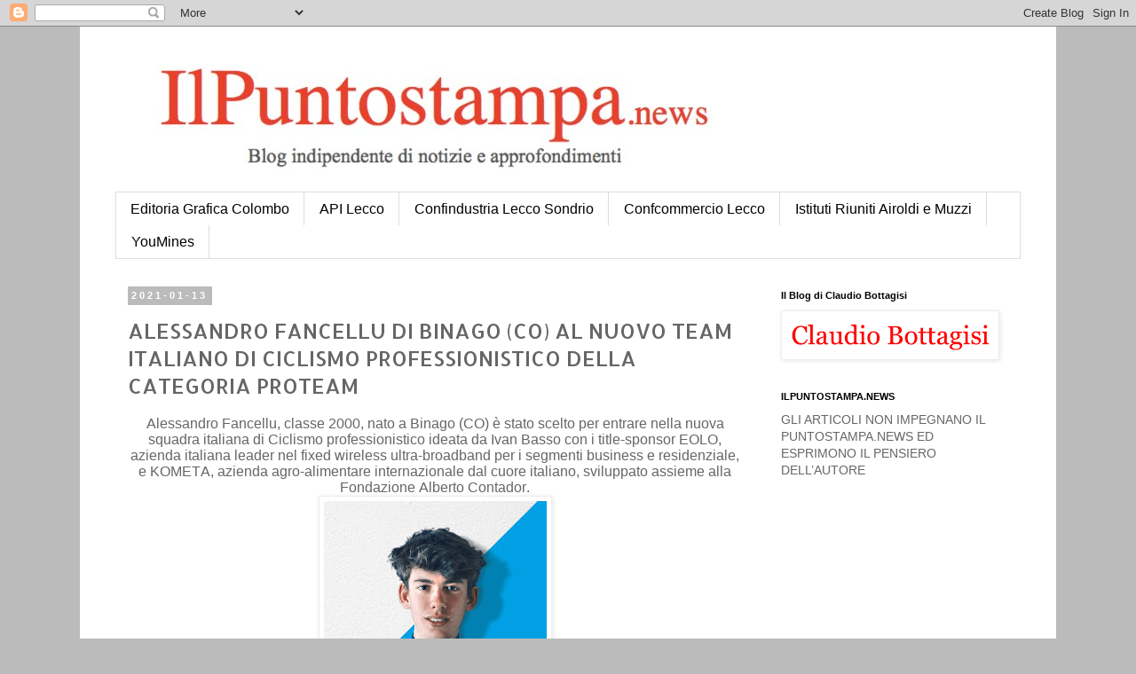

--- FILE ---
content_type: text/html; charset=UTF-8
request_url: https://www.ilpuntostampa.news/2021/01/alessandro-fancellu-di-binago-co-al.html
body_size: 11065
content:
<!DOCTYPE html>
<html class='v2' dir='ltr' lang='it'>
<head>
<link href='https://www.blogger.com/static/v1/widgets/335934321-css_bundle_v2.css' rel='stylesheet' type='text/css'/>
<meta content='width=1100' name='viewport'/>
<meta content='text/html; charset=UTF-8' http-equiv='Content-Type'/>
<meta content='blogger' name='generator'/>
<link href='https://www.ilpuntostampa.news/favicon.ico' rel='icon' type='image/x-icon'/>
<link href='https://www.ilpuntostampa.news/2021/01/alessandro-fancellu-di-binago-co-al.html' rel='canonical'/>
<link rel="alternate" type="application/atom+xml" title="ilpuntostampa.news - Atom" href="https://www.ilpuntostampa.news/feeds/posts/default" />
<link rel="alternate" type="application/rss+xml" title="ilpuntostampa.news - RSS" href="https://www.ilpuntostampa.news/feeds/posts/default?alt=rss" />
<link rel="service.post" type="application/atom+xml" title="ilpuntostampa.news - Atom" href="https://www.blogger.com/feeds/1066723080869837275/posts/default" />

<link rel="alternate" type="application/atom+xml" title="ilpuntostampa.news - Atom" href="https://www.ilpuntostampa.news/feeds/4444045963701762372/comments/default" />
<!--Can't find substitution for tag [blog.ieCssRetrofitLinks]-->
<link href='https://blogger.googleusercontent.com/img/b/R29vZ2xl/AVvXsEjM9ePiOa0BGpH7556KwX5G_SzM_Bqf40KjMHIFBvNySw5ccrzSncqYBa4aYEZfKt_dl4cBlJdO5nIUCFubAgtAF5W8XFxKqeJWrmGSx6Wwpsto31r2_QwcJqhyHGU5JYG_HxDuZuZ8A70/s320/EOLO+KOMETA+Cycling+Team_Alessandro+Fancellu.jpg' rel='image_src'/>
<meta content='https://www.ilpuntostampa.news/2021/01/alessandro-fancellu-di-binago-co-al.html' property='og:url'/>
<meta content='ALESSANDRO FANCELLU DI BINAGO (CO) AL NUOVO TEAM ITALIANO DI CICLISMO PROFESSIONISTICO DELLA CATEGORIA PROTEAM' property='og:title'/>
<meta content='' property='og:description'/>
<meta content='https://blogger.googleusercontent.com/img/b/R29vZ2xl/AVvXsEjM9ePiOa0BGpH7556KwX5G_SzM_Bqf40KjMHIFBvNySw5ccrzSncqYBa4aYEZfKt_dl4cBlJdO5nIUCFubAgtAF5W8XFxKqeJWrmGSx6Wwpsto31r2_QwcJqhyHGU5JYG_HxDuZuZ8A70/w1200-h630-p-k-no-nu/EOLO+KOMETA+Cycling+Team_Alessandro+Fancellu.jpg' property='og:image'/>
<title>ilpuntostampa.news: ALESSANDRO FANCELLU DI BINAGO (CO) AL NUOVO TEAM ITALIANO DI CICLISMO PROFESSIONISTICO DELLA CATEGORIA PROTEAM</title>
<style type='text/css'>@font-face{font-family:'Allerta';font-style:normal;font-weight:400;font-display:swap;src:url(//fonts.gstatic.com/s/allerta/v19/TwMO-IAHRlkbx940YnYXSCiN9uc.woff2)format('woff2');unicode-range:U+0000-00FF,U+0131,U+0152-0153,U+02BB-02BC,U+02C6,U+02DA,U+02DC,U+0304,U+0308,U+0329,U+2000-206F,U+20AC,U+2122,U+2191,U+2193,U+2212,U+2215,U+FEFF,U+FFFD;}</style>
<style id='page-skin-1' type='text/css'><!--
/*
-----------------------------------------------
Blogger Template Style
Name:     Simple
Designer: Blogger
URL:      www.blogger.com
----------------------------------------------- */
/* Content
----------------------------------------------- */
body {
font: normal normal 14px 'Trebuchet MS', Trebuchet, Verdana, sans-serif;
color: #666666;
background: #bbbbbb none no-repeat scroll center center;
padding: 0 0 0 0;
}
html body .region-inner {
min-width: 0;
max-width: 100%;
width: auto;
}
h2 {
font-size: 22px;
}
a:link {
text-decoration:none;
color: #2288bb;
}
a:visited {
text-decoration:none;
color: #888888;
}
a:hover {
text-decoration:underline;
color: #33aaff;
}
.body-fauxcolumn-outer .fauxcolumn-inner {
background: transparent none repeat scroll top left;
_background-image: none;
}
.body-fauxcolumn-outer .cap-top {
position: absolute;
z-index: 1;
height: 400px;
width: 100%;
}
.body-fauxcolumn-outer .cap-top .cap-left {
width: 100%;
background: transparent none repeat-x scroll top left;
_background-image: none;
}
.content-outer {
-moz-box-shadow: 0 0 0 rgba(0, 0, 0, .15);
-webkit-box-shadow: 0 0 0 rgba(0, 0, 0, .15);
-goog-ms-box-shadow: 0 0 0 #333333;
box-shadow: 0 0 0 rgba(0, 0, 0, .15);
margin-bottom: 1px;
}
.content-inner {
padding: 10px 40px;
}
.content-inner {
background-color: #ffffff;
}
/* Header
----------------------------------------------- */
.header-outer {
background: rgba(0, 0, 0, 0) none repeat-x scroll 0 -400px;
_background-image: none;
}
.Header h1 {
font: normal normal 40px 'Trebuchet MS',Trebuchet,Verdana,sans-serif;
color: #000000;
text-shadow: 0 0 0 rgba(0, 0, 0, .2);
}
.Header h1 a {
color: #000000;
}
.Header .description {
font-size: 18px;
color: #000000;
}
.header-inner .Header .titlewrapper {
padding: 22px 0;
}
.header-inner .Header .descriptionwrapper {
padding: 0 0;
}
/* Tabs
----------------------------------------------- */
.tabs-inner .section:first-child {
border-top: 0 solid #dddddd;
}
.tabs-inner .section:first-child ul {
margin-top: -1px;
border-top: 1px solid #dddddd;
border-left: 1px solid #dddddd;
border-right: 1px solid #dddddd;
}
.tabs-inner .widget ul {
background: rgba(0, 0, 0, 0) none repeat-x scroll 0 -800px;
_background-image: none;
border-bottom: 1px solid #dddddd;
margin-top: 0;
margin-left: -30px;
margin-right: -30px;
}
.tabs-inner .widget li a {
display: inline-block;
padding: .6em 1em;
font: normal normal 16px 'Trebuchet MS', Trebuchet, Verdana, sans-serif;
color: #000000;
border-left: 1px solid #ffffff;
border-right: 1px solid #dddddd;
}
.tabs-inner .widget li:first-child a {
border-left: none;
}
.tabs-inner .widget li.selected a, .tabs-inner .widget li a:hover {
color: #000000;
background-color: #eeeeee;
text-decoration: none;
}
/* Columns
----------------------------------------------- */
.main-outer {
border-top: 0 solid rgba(0, 0, 0, 0);
}
.fauxcolumn-left-outer .fauxcolumn-inner {
border-right: 1px solid rgba(0, 0, 0, 0);
}
.fauxcolumn-right-outer .fauxcolumn-inner {
border-left: 1px solid rgba(0, 0, 0, 0);
}
/* Headings
----------------------------------------------- */
div.widget > h2,
div.widget h2.title {
margin: 0 0 1em 0;
font: normal bold 11px 'Trebuchet MS',Trebuchet,Verdana,sans-serif;
color: #000000;
}
/* Widgets
----------------------------------------------- */
.widget .zippy {
color: #999999;
text-shadow: 2px 2px 1px rgba(0, 0, 0, .1);
}
.widget .popular-posts ul {
list-style: none;
}
/* Posts
----------------------------------------------- */
h2.date-header {
font: normal bold 11px Arial, Tahoma, Helvetica, FreeSans, sans-serif;
}
.date-header span {
background-color: #bbbbbb;
color: #ffffff;
padding: 0.4em;
letter-spacing: 3px;
margin: inherit;
}
.main-inner {
padding-top: 35px;
padding-bottom: 65px;
}
.main-inner .column-center-inner {
padding: 0 0;
}
.main-inner .column-center-inner .section {
margin: 0 1em;
}
.post {
margin: 0 0 45px 0;
}
h3.post-title, .comments h4 {
font: normal normal 24px Allerta;
margin: .75em 0 0;
}
.post-body {
font-size: 110%;
line-height: 1.4;
position: relative;
}
.post-body img, .post-body .tr-caption-container, .Profile img, .Image img,
.BlogList .item-thumbnail img {
padding: 2px;
background: #ffffff;
border: 1px solid #eeeeee;
-moz-box-shadow: 1px 1px 5px rgba(0, 0, 0, .1);
-webkit-box-shadow: 1px 1px 5px rgba(0, 0, 0, .1);
box-shadow: 1px 1px 5px rgba(0, 0, 0, .1);
}
.post-body img, .post-body .tr-caption-container {
padding: 5px;
}
.post-body .tr-caption-container {
color: #666666;
}
.post-body .tr-caption-container img {
padding: 0;
background: transparent;
border: none;
-moz-box-shadow: 0 0 0 rgba(0, 0, 0, .1);
-webkit-box-shadow: 0 0 0 rgba(0, 0, 0, .1);
box-shadow: 0 0 0 rgba(0, 0, 0, .1);
}
.post-header {
margin: 0 0 1.5em;
line-height: 1.6;
font-size: 90%;
}
.post-footer {
margin: 20px -2px 0;
padding: 5px 10px;
color: #666666;
background-color: #eeeeee;
border-bottom: 1px solid #eeeeee;
line-height: 1.6;
font-size: 90%;
}
#comments .comment-author {
padding-top: 1.5em;
border-top: 1px solid rgba(0, 0, 0, 0);
background-position: 0 1.5em;
}
#comments .comment-author:first-child {
padding-top: 0;
border-top: none;
}
.avatar-image-container {
margin: .2em 0 0;
}
#comments .avatar-image-container img {
border: 1px solid #eeeeee;
}
/* Comments
----------------------------------------------- */
.comments .comments-content .icon.blog-author {
background-repeat: no-repeat;
background-image: url([data-uri]);
}
.comments .comments-content .loadmore a {
border-top: 1px solid #999999;
border-bottom: 1px solid #999999;
}
.comments .comment-thread.inline-thread {
background-color: #eeeeee;
}
.comments .continue {
border-top: 2px solid #999999;
}
/* Accents
---------------------------------------------- */
.section-columns td.columns-cell {
border-left: 1px solid rgba(0, 0, 0, 0);
}
.blog-pager {
background: transparent url(https://resources.blogblog.com/blogblog/data/1kt/simple/paging_dot.png) repeat-x scroll top center;
}
.blog-pager-older-link, .home-link,
.blog-pager-newer-link {
background-color: #ffffff;
padding: 5px;
}
.footer-outer {
border-top: 1px dashed #bbbbbb;
}
/* Mobile
----------------------------------------------- */
body.mobile  {
background-size: auto;
}
.mobile .body-fauxcolumn-outer {
background: transparent none repeat scroll top left;
}
.mobile .body-fauxcolumn-outer .cap-top {
background-size: 100% auto;
}
.mobile .content-outer {
-webkit-box-shadow: 0 0 3px rgba(0, 0, 0, .15);
box-shadow: 0 0 3px rgba(0, 0, 0, .15);
}
.mobile .tabs-inner .widget ul {
margin-left: 0;
margin-right: 0;
}
.mobile .post {
margin: 0;
}
.mobile .main-inner .column-center-inner .section {
margin: 0;
}
.mobile .date-header span {
padding: 0.1em 10px;
margin: 0 -10px;
}
.mobile h3.post-title {
margin: 0;
}
.mobile .blog-pager {
background: transparent none no-repeat scroll top center;
}
.mobile .footer-outer {
border-top: none;
}
.mobile .main-inner, .mobile .footer-inner {
background-color: #ffffff;
}
.mobile-index-contents {
color: #666666;
}
.mobile-link-button {
background-color: #2288bb;
}
.mobile-link-button a:link, .mobile-link-button a:visited {
color: #ffffff;
}
.mobile .tabs-inner .section:first-child {
border-top: none;
}
.mobile .tabs-inner .PageList .widget-content {
background-color: #eeeeee;
color: #000000;
border-top: 1px solid #dddddd;
border-bottom: 1px solid #dddddd;
}
.mobile .tabs-inner .PageList .widget-content .pagelist-arrow {
border-left: 1px solid #dddddd;
}

--></style>
<style id='template-skin-1' type='text/css'><!--
body {
min-width: 1100px;
}
.content-outer, .content-fauxcolumn-outer, .region-inner {
min-width: 1100px;
max-width: 1100px;
_width: 1100px;
}
.main-inner .columns {
padding-left: 0px;
padding-right: 300px;
}
.main-inner .fauxcolumn-center-outer {
left: 0px;
right: 300px;
/* IE6 does not respect left and right together */
_width: expression(this.parentNode.offsetWidth -
parseInt("0px") -
parseInt("300px") + 'px');
}
.main-inner .fauxcolumn-left-outer {
width: 0px;
}
.main-inner .fauxcolumn-right-outer {
width: 300px;
}
.main-inner .column-left-outer {
width: 0px;
right: 100%;
margin-left: -0px;
}
.main-inner .column-right-outer {
width: 300px;
margin-right: -300px;
}
#layout {
min-width: 0;
}
#layout .content-outer {
min-width: 0;
width: 800px;
}
#layout .region-inner {
min-width: 0;
width: auto;
}
body#layout div.add_widget {
padding: 8px;
}
body#layout div.add_widget a {
margin-left: 32px;
}
--></style>
<link href='https://www.blogger.com/dyn-css/authorization.css?targetBlogID=1066723080869837275&amp;zx=7c0b45b1-b91b-4ec5-8cfe-0159a5278860' media='none' onload='if(media!=&#39;all&#39;)media=&#39;all&#39;' rel='stylesheet'/><noscript><link href='https://www.blogger.com/dyn-css/authorization.css?targetBlogID=1066723080869837275&amp;zx=7c0b45b1-b91b-4ec5-8cfe-0159a5278860' rel='stylesheet'/></noscript>
<meta name='google-adsense-platform-account' content='ca-host-pub-1556223355139109'/>
<meta name='google-adsense-platform-domain' content='blogspot.com'/>

</head>
<body class='loading variant-simplysimple'>
<div class='navbar section' id='navbar' name='Navbar'><div class='widget Navbar' data-version='1' id='Navbar1'><script type="text/javascript">
    function setAttributeOnload(object, attribute, val) {
      if(window.addEventListener) {
        window.addEventListener('load',
          function(){ object[attribute] = val; }, false);
      } else {
        window.attachEvent('onload', function(){ object[attribute] = val; });
      }
    }
  </script>
<div id="navbar-iframe-container"></div>
<script type="text/javascript" src="https://apis.google.com/js/platform.js"></script>
<script type="text/javascript">
      gapi.load("gapi.iframes:gapi.iframes.style.bubble", function() {
        if (gapi.iframes && gapi.iframes.getContext) {
          gapi.iframes.getContext().openChild({
              url: 'https://www.blogger.com/navbar/1066723080869837275?po\x3d4444045963701762372\x26origin\x3dhttps://www.ilpuntostampa.news',
              where: document.getElementById("navbar-iframe-container"),
              id: "navbar-iframe"
          });
        }
      });
    </script><script type="text/javascript">
(function() {
var script = document.createElement('script');
script.type = 'text/javascript';
script.src = '//pagead2.googlesyndication.com/pagead/js/google_top_exp.js';
var head = document.getElementsByTagName('head')[0];
if (head) {
head.appendChild(script);
}})();
</script>
</div></div>
<div class='body-fauxcolumns'>
<div class='fauxcolumn-outer body-fauxcolumn-outer'>
<div class='cap-top'>
<div class='cap-left'></div>
<div class='cap-right'></div>
</div>
<div class='fauxborder-left'>
<div class='fauxborder-right'></div>
<div class='fauxcolumn-inner'>
</div>
</div>
<div class='cap-bottom'>
<div class='cap-left'></div>
<div class='cap-right'></div>
</div>
</div>
</div>
<div class='content'>
<div class='content-fauxcolumns'>
<div class='fauxcolumn-outer content-fauxcolumn-outer'>
<div class='cap-top'>
<div class='cap-left'></div>
<div class='cap-right'></div>
</div>
<div class='fauxborder-left'>
<div class='fauxborder-right'></div>
<div class='fauxcolumn-inner'>
</div>
</div>
<div class='cap-bottom'>
<div class='cap-left'></div>
<div class='cap-right'></div>
</div>
</div>
</div>
<div class='content-outer'>
<div class='content-cap-top cap-top'>
<div class='cap-left'></div>
<div class='cap-right'></div>
</div>
<div class='fauxborder-left content-fauxborder-left'>
<div class='fauxborder-right content-fauxborder-right'></div>
<div class='content-inner'>
<header>
<div class='header-outer'>
<div class='header-cap-top cap-top'>
<div class='cap-left'></div>
<div class='cap-right'></div>
</div>
<div class='fauxborder-left header-fauxborder-left'>
<div class='fauxborder-right header-fauxborder-right'></div>
<div class='region-inner header-inner'>
<div class='header section' id='header' name='Intestazione'><div class='widget Header' data-version='1' id='Header1'>
<div id='header-inner'>
<a href='https://www.ilpuntostampa.news/' style='display: block'>
<img alt='ilpuntostampa.news' height='177px; ' id='Header1_headerimg' src='https://blogger.googleusercontent.com/img/b/R29vZ2xl/AVvXsEjbQbEfVRIBEQ7g6aX8IlYmkw3Lod3nJ5PgSdkFzUTd6KWq_KqlYQWLh2DoV7a7ZcCGMCB5IV3jSzy3OyxMi1YhMcOqFM2XYK5bTf72oGjYT6q7QH_719vyKbfREA55SAOCUvvRKWZjXs6K/s1600/Senza+titolotestata+.jpg' style='display: block' width='715px; '/>
</a>
</div>
</div></div>
</div>
</div>
<div class='header-cap-bottom cap-bottom'>
<div class='cap-left'></div>
<div class='cap-right'></div>
</div>
</div>
</header>
<div class='tabs-outer'>
<div class='tabs-cap-top cap-top'>
<div class='cap-left'></div>
<div class='cap-right'></div>
</div>
<div class='fauxborder-left tabs-fauxborder-left'>
<div class='fauxborder-right tabs-fauxborder-right'></div>
<div class='region-inner tabs-inner'>
<div class='tabs section' id='crosscol' name='Multi-colonne'><div class='widget PageList' data-version='1' id='PageList1'>
<h2>Confartigianato Lecco</h2>
<div class='widget-content'>
<ul>
<li>
<a href='http://www.edgcolombo.it '>Editoria Grafica Colombo</a>
</li>
<li>
<a href='http://www.api.lecco.it'>API Lecco</a>
</li>
<li>
<a href='http://www.confindustrialeccoesondrio.it'>Confindustria Lecco Sondrio </a>
</li>
<li>
<a href='https://www.confcommerciolecco.it'>Confcommercio Lecco </a>
</li>
<li>
<a href='https://www.airoldiemuzzi.it'>Istituti Riuniti Airoldi e Muzzi </a>
</li>
<li>
<a href='http://www.youmines.com'>YouMines</a>
</li>
</ul>
<div class='clear'></div>
</div>
</div></div>
<div class='tabs no-items section' id='crosscol-overflow' name='Cross-Column 2'></div>
</div>
</div>
<div class='tabs-cap-bottom cap-bottom'>
<div class='cap-left'></div>
<div class='cap-right'></div>
</div>
</div>
<div class='main-outer'>
<div class='main-cap-top cap-top'>
<div class='cap-left'></div>
<div class='cap-right'></div>
</div>
<div class='fauxborder-left main-fauxborder-left'>
<div class='fauxborder-right main-fauxborder-right'></div>
<div class='region-inner main-inner'>
<div class='columns fauxcolumns'>
<div class='fauxcolumn-outer fauxcolumn-center-outer'>
<div class='cap-top'>
<div class='cap-left'></div>
<div class='cap-right'></div>
</div>
<div class='fauxborder-left'>
<div class='fauxborder-right'></div>
<div class='fauxcolumn-inner'>
</div>
</div>
<div class='cap-bottom'>
<div class='cap-left'></div>
<div class='cap-right'></div>
</div>
</div>
<div class='fauxcolumn-outer fauxcolumn-left-outer'>
<div class='cap-top'>
<div class='cap-left'></div>
<div class='cap-right'></div>
</div>
<div class='fauxborder-left'>
<div class='fauxborder-right'></div>
<div class='fauxcolumn-inner'>
</div>
</div>
<div class='cap-bottom'>
<div class='cap-left'></div>
<div class='cap-right'></div>
</div>
</div>
<div class='fauxcolumn-outer fauxcolumn-right-outer'>
<div class='cap-top'>
<div class='cap-left'></div>
<div class='cap-right'></div>
</div>
<div class='fauxborder-left'>
<div class='fauxborder-right'></div>
<div class='fauxcolumn-inner'>
</div>
</div>
<div class='cap-bottom'>
<div class='cap-left'></div>
<div class='cap-right'></div>
</div>
</div>
<!-- corrects IE6 width calculation -->
<div class='columns-inner'>
<div class='column-center-outer'>
<div class='column-center-inner'>
<div class='main section' id='main' name='Principale'><div class='widget Blog' data-version='1' id='Blog1'>
<div class='blog-posts hfeed'>

          <div class="date-outer">
        
<h2 class='date-header'><span>2021-01-13</span></h2>

          <div class="date-posts">
        
<div class='post-outer'>
<div class='post hentry uncustomized-post-template' itemprop='blogPost' itemscope='itemscope' itemtype='http://schema.org/BlogPosting'>
<meta content='https://blogger.googleusercontent.com/img/b/R29vZ2xl/AVvXsEjM9ePiOa0BGpH7556KwX5G_SzM_Bqf40KjMHIFBvNySw5ccrzSncqYBa4aYEZfKt_dl4cBlJdO5nIUCFubAgtAF5W8XFxKqeJWrmGSx6Wwpsto31r2_QwcJqhyHGU5JYG_HxDuZuZ8A70/s320/EOLO+KOMETA+Cycling+Team_Alessandro+Fancellu.jpg' itemprop='image_url'/>
<meta content='1066723080869837275' itemprop='blogId'/>
<meta content='4444045963701762372' itemprop='postId'/>
<a name='4444045963701762372'></a>
<h3 class='post-title entry-title' itemprop='name'>
ALESSANDRO FANCELLU DI BINAGO (CO) AL NUOVO TEAM ITALIANO DI CICLISMO PROFESSIONISTICO DELLA CATEGORIA PROTEAM
</h3>
<div class='post-header'>
<div class='post-header-line-1'></div>
</div>
<div class='post-body entry-content' id='post-body-4444045963701762372' itemprop='description articleBody'>
<p style="font-family: Arial; font-size: 16px; font-stretch: normal; line-height: normal; margin: 0px; text-align: center;"><span style="background-color: white; font-kerning: none;">Alessandro Fancellu, classe 2000, nato a Binago (CO) è stato scelto per entrare nella nuova squadra italiana di Ciclismo professionistico ideata da Ivan Basso con i title-sponsor EOLO, azienda italiana leader nel fixed wireless ultra-broadband per i segmenti business e residenziale, e KOMETA, azienda agro-alimentare internazionale dal cuore italiano, sviluppato assieme alla Fondazione Alberto Contador.</span></p><p style="font-family: Arial; font-size: 16px; font-stretch: normal; line-height: normal; margin: 0px; text-align: center;"></p><div class="separator" style="clear: both; text-align: center;"><a href="https://blogger.googleusercontent.com/img/b/R29vZ2xl/AVvXsEjM9ePiOa0BGpH7556KwX5G_SzM_Bqf40KjMHIFBvNySw5ccrzSncqYBa4aYEZfKt_dl4cBlJdO5nIUCFubAgtAF5W8XFxKqeJWrmGSx6Wwpsto31r2_QwcJqhyHGU5JYG_HxDuZuZ8A70/s951/EOLO+KOMETA+Cycling+Team_Alessandro+Fancellu.jpg" imageanchor="1" style="margin-left: 1em; margin-right: 1em;"><img border="0" data-original-height="951" data-original-width="745" height="320" src="https://blogger.googleusercontent.com/img/b/R29vZ2xl/AVvXsEjM9ePiOa0BGpH7556KwX5G_SzM_Bqf40KjMHIFBvNySw5ccrzSncqYBa4aYEZfKt_dl4cBlJdO5nIUCFubAgtAF5W8XFxKqeJWrmGSx6Wwpsto31r2_QwcJqhyHGU5JYG_HxDuZuZ8A70/s320/EOLO+KOMETA+Cycling+Team_Alessandro+Fancellu.jpg" /></a></div><br /><span style="background-color: white; font-kerning: none;"><br /></span><p></p><p style="font-family: Arial; font-size: 16px; font-stretch: normal; line-height: normal; margin: 0px; text-align: justify;"><span style="background-color: white; font-kerning: none;">La rosa definitiva dei nomi che compongono il nuovo team italiano, è stata presentata ufficialmente oggi da Luca Spada - presidente e fondatore EOLO - Ivan Basso, Giacomo Pedranzini &#8211; Amministratore Delegato di Kometa - e Alberto e Francisco Contador, assieme alla maglia ufficiale che i 20 componenti dell&#8217;EOLO-Kometa Cycling Team indosseranno nella prossima stagione della categoria UCI ProTeam.<span></span></span></p><a name="more"></a><p></p><p style="font-family: Arial; font-size: 16px; font-stretch: normal; line-height: normal; margin: 0px; text-align: justify;"><span style="background-color: white; font-kerning: none;">Alessandro Fancellu ha riportato una grande vittoria alla Vuelta a León del 2019, dove ha vinto la tappa regina con arrivo sull&#8217;impegnativa salita del Puerto de Ancares. Ma il grande risultato di Fancellu è stata la splendida medaglia di bronzo conquistata ai Campionati del Mondo Juniores di Innsbruck. Il ciclismo non è stato il primo sport nella vita di Fancellu: ha giocato come attaccante nella squadra dell'Oratorio Solbiate. All'età di dodici anni ha deciso di smettere e, su consiglio dei genitori, ha iniziato a pedalare per praticare attività fisica.</span></p><p style="font-family: Arial; font-size: 16px; font-stretch: normal; line-height: normal; margin: 0px; text-align: justify;"><span style="-webkit-font-kerning: none; background-color: white;">Luca Spada, Presidente e fondatore di EOLO, commenta: <i>&#8220;Crediamo fortemente nel progetto che oggi prende ufficialmente il via e siamo entusiasti di supportare una squadra italiana di giovani talenti. </i></span><span style="background-color: white; font-kerning: none;"><i>Noi di EOLO condividiamo con il ciclismo la voglia di unire tutto il Paese in una sola rete unica che attraversa grandi e piccoli comuni, quelli nei quali ci impegniamo ogni giorno con la nostra missione di portare internet dove gli altri non arrivano. Questo sport insegna la massima importanza del gioco di squadra, dell&#8217;impegno e della fatica per raggiungere i risultati prefissati, valori che come EOLO condividiamo e che mai come oggi sono fondamentali per tutto il Paese, alle prese con la ripartenza post-covid.&#8221;</i></span></p><p style="font-family: Arial; font-size: 16px; font-stretch: normal; line-height: normal; margin: 0px; text-align: justify;"><span style="background-color: white; font-kerning: none;">Giacomo Pedranzini, Amministratore Delegato di KOMETA aggiunge: <i>&#8220;Con determinazione KOMETA porta avanti già da 3 anni il suo impegno nel sostenere i progetti ciclistici della Fondazione Contador. I nostri obiettivi e valori sono fin dall&#8217;inizio in perfetta sintonia con quelli di Alberto Contador e Ivan Basso: ci impegniamo a promuovere una corretta alimentazione e uno stile di vita attivo, senza perdere di vista l'enorme vantaggio che uno sport come il ciclismo porta all'ambiente. Oggi, grazie all&#8217;importante ingresso di EOLO il progetto assume ancora più forma, vigore e sostanza nel perimetro di valori comuni come la sostenibilità, la responsabilità e l&#8217;innovazione.&#8221;</i></span></p><p style="font-family: Arial; font-size: 16px; font-stretch: normal; line-height: normal; margin: 0px; text-align: justify;"><span style="background-color: white; font-kerning: none;">Ivan Basso, Sport Manager ProTeam EOLO-KOMETA Cycling Team ha concluso<i>: "Sono tre anni che lavoriamo a questo progetto e ora arriva il momento in cui prende un'altra forma, un'altra dimensione, un'altra velocità, un'altra speranza. Siamo molto grati a EOLO per aver creduto in un progetto a lungo termine e aver preso l'iniziativa con grande entusiasmo, e ringraziamo Kometa per aver portato avanti il loro impegno. Sono molto orgoglioso di poter contare su una squadra in più in Italia che entra nel grande ciclismo, con la maggioranza dei corridori italiani e un quartier generale per la squadra."</i></span></p><p style="font-family: Arial; font-size: 16px; font-stretch: normal; line-height: normal; margin: 0px; text-align: justify;"><span style="background-color: white; font-kerning: none;">Le prime gare in cui il team concorrerà sono il GP Valencia, la Vuelta Valenciana e la Vuelta Andalucia. Il primo debutto in Italia sarà invece al Trofeo Laigueglia il 3 marzo.</span></p><p style="background-color: white; font-family: Arial; font-size: 13px; font-stretch: normal; line-height: normal; margin: 0px;"><span style="font-kerning: none;">&nbsp;</span></p>
<div style='clear: both;'></div>
</div>
<div class='post-footer'>
<div class='post-footer-line post-footer-line-1'>
<span class='post-author vcard'>
Pubblicato da
<span class='fn' itemprop='author' itemscope='itemscope' itemtype='http://schema.org/Person'>
<span itemprop='name'>www.ilpuntostampa.news</span>
</span>
</span>
<span class='post-timestamp'>
alle
<meta content='https://www.ilpuntostampa.news/2021/01/alessandro-fancellu-di-binago-co-al.html' itemprop='url'/>
<a class='timestamp-link' href='https://www.ilpuntostampa.news/2021/01/alessandro-fancellu-di-binago-co-al.html' rel='bookmark' title='permanent link'><abbr class='published' itemprop='datePublished' title='2021-01-13T17:00:00+01:00'>17:00:00</abbr></a>
</span>
<span class='post-comment-link'>
</span>
<span class='post-icons'>
<span class='item-control blog-admin pid-2105839127'>
<a href='https://www.blogger.com/post-edit.g?blogID=1066723080869837275&postID=4444045963701762372&from=pencil' title='Modifica post'>
<img alt='' class='icon-action' height='18' src='https://resources.blogblog.com/img/icon18_edit_allbkg.gif' width='18'/>
</a>
</span>
</span>
<div class='post-share-buttons goog-inline-block'>
<a class='goog-inline-block share-button sb-email' href='https://www.blogger.com/share-post.g?blogID=1066723080869837275&postID=4444045963701762372&target=email' target='_blank' title='Invia tramite email'><span class='share-button-link-text'>Invia tramite email</span></a><a class='goog-inline-block share-button sb-blog' href='https://www.blogger.com/share-post.g?blogID=1066723080869837275&postID=4444045963701762372&target=blog' onclick='window.open(this.href, "_blank", "height=270,width=475"); return false;' target='_blank' title='Postalo sul blog'><span class='share-button-link-text'>Postalo sul blog</span></a><a class='goog-inline-block share-button sb-twitter' href='https://www.blogger.com/share-post.g?blogID=1066723080869837275&postID=4444045963701762372&target=twitter' target='_blank' title='Condividi su X'><span class='share-button-link-text'>Condividi su X</span></a><a class='goog-inline-block share-button sb-facebook' href='https://www.blogger.com/share-post.g?blogID=1066723080869837275&postID=4444045963701762372&target=facebook' onclick='window.open(this.href, "_blank", "height=430,width=640"); return false;' target='_blank' title='Condividi su Facebook'><span class='share-button-link-text'>Condividi su Facebook</span></a><a class='goog-inline-block share-button sb-pinterest' href='https://www.blogger.com/share-post.g?blogID=1066723080869837275&postID=4444045963701762372&target=pinterest' target='_blank' title='Condividi su Pinterest'><span class='share-button-link-text'>Condividi su Pinterest</span></a>
</div>
</div>
<div class='post-footer-line post-footer-line-2'>
<span class='post-labels'>
</span>
</div>
<div class='post-footer-line post-footer-line-3'>
<span class='post-location'>
</span>
</div>
</div>
</div>
<div class='comments' id='comments'>
<a name='comments'></a>
<h4>Nessun commento:</h4>
<div id='Blog1_comments-block-wrapper'>
<dl class='avatar-comment-indent' id='comments-block'>
</dl>
</div>
<p class='comment-footer'>
<div class='comment-form'>
<a name='comment-form'></a>
<h4 id='comment-post-message'>Posta un commento</h4>
<p>
</p>
<a href='https://www.blogger.com/comment/frame/1066723080869837275?po=4444045963701762372&hl=it&saa=85391&origin=https://www.ilpuntostampa.news' id='comment-editor-src'></a>
<iframe allowtransparency='true' class='blogger-iframe-colorize blogger-comment-from-post' frameborder='0' height='410px' id='comment-editor' name='comment-editor' src='' width='100%'></iframe>
<script src='https://www.blogger.com/static/v1/jsbin/2830521187-comment_from_post_iframe.js' type='text/javascript'></script>
<script type='text/javascript'>
      BLOG_CMT_createIframe('https://www.blogger.com/rpc_relay.html');
    </script>
</div>
</p>
</div>
</div>

        </div></div>
      
</div>
<div class='blog-pager' id='blog-pager'>
<span id='blog-pager-newer-link'>
<a class='blog-pager-newer-link' href='https://www.ilpuntostampa.news/2021/01/preso-servizio-lesemplare-appassionante.html' id='Blog1_blog-pager-newer-link' title='Post più recente'>Post più recente</a>
</span>
<span id='blog-pager-older-link'>
<a class='blog-pager-older-link' href='https://www.ilpuntostampa.news/2021/01/allerta-cinghiali-nel-comasco.html' id='Blog1_blog-pager-older-link' title='Post più vecchio'>Post più vecchio</a>
</span>
<a class='home-link' href='https://www.ilpuntostampa.news/'>Home page</a>
</div>
<div class='clear'></div>
<div class='post-feeds'>
<div class='feed-links'>
Iscriviti a:
<a class='feed-link' href='https://www.ilpuntostampa.news/feeds/4444045963701762372/comments/default' target='_blank' type='application/atom+xml'>Commenti sul post (Atom)</a>
</div>
</div>
</div></div>
</div>
</div>
<div class='column-left-outer'>
<div class='column-left-inner'>
<aside>
</aside>
</div>
</div>
<div class='column-right-outer'>
<div class='column-right-inner'>
<aside>
<div class='sidebar section' id='sidebar-right-1'><div class='widget Image' data-version='1' id='Image21'>
<h2>Il Blog di Claudio Bottagisi</h2>
<div class='widget-content'>
<a href='https://www.claudiobottagisi.com'>
<img alt='Il Blog di Claudio Bottagisi' height='50' id='Image21_img' src='https://blogger.googleusercontent.com/img/b/R29vZ2xl/AVvXsEhQUxvPSgQm9O-58MxCCccGsoGpm63DYZFKZf3Sw1JIYUKG7flIMS2CAn95AOZkVu4cM0K3xT_-vGdRauIygnwIX7ia8bhZ2HMtl874lrfsJao6-NAMt65L9Q0R8LOwYhXVVhfDS8h5dMs/s240/Schermata+2018-12-21+alle+13.55.38.png' width='240'/>
</a>
<br/>
</div>
<div class='clear'></div>
</div><div class='widget Text' data-version='1' id='Text1'>
<h2 class='title'>ILPUNTOSTAMPA.NEWS</h2>
<div class='widget-content'>
GLI ARTICOLI NON IMPEGNANO IL PUNTOSTAMPA.NEWS ED ESPRIMONO IL PENSIERO DELL&#8217;AUTORE
</div>
<div class='clear'></div>
</div></div>
</aside>
</div>
</div>
</div>
<div style='clear: both'></div>
<!-- columns -->
</div>
<!-- main -->
</div>
</div>
<div class='main-cap-bottom cap-bottom'>
<div class='cap-left'></div>
<div class='cap-right'></div>
</div>
</div>
<footer>
<div class='footer-outer'>
<div class='footer-cap-top cap-top'>
<div class='cap-left'></div>
<div class='cap-right'></div>
</div>
<div class='fauxborder-left footer-fauxborder-left'>
<div class='fauxborder-right footer-fauxborder-right'></div>
<div class='region-inner footer-inner'>
<div class='foot no-items section' id='footer-1'></div>
<table border='0' cellpadding='0' cellspacing='0' class='section-columns columns-3'>
<tbody>
<tr>
<td class='first columns-cell'>
<div class='foot no-items section' id='footer-2-1'></div>
</td>
<td class='columns-cell'>
<div class='foot no-items section' id='footer-2-2'></div>
</td>
<td class='columns-cell'>
<div class='foot no-items section' id='footer-2-3'></div>
</td>
</tr>
</tbody>
</table>
<!-- outside of the include in order to lock Attribution widget -->
<div class='foot section' id='footer-3' name='Piè di pagina'><div class='widget Attribution' data-version='1' id='Attribution1'>
<div class='widget-content' style='text-align: center;'>
RM Media - p.iva  10164390964 - mail.redazione@ilpuntostampa.biz   . Tema Semplice. Powered by <a href='https://www.blogger.com' target='_blank'>Blogger</a>.
</div>
<div class='clear'></div>
</div></div>
</div>
</div>
<div class='footer-cap-bottom cap-bottom'>
<div class='cap-left'></div>
<div class='cap-right'></div>
</div>
</div>
</footer>
<!-- content -->
</div>
</div>
<div class='content-cap-bottom cap-bottom'>
<div class='cap-left'></div>
<div class='cap-right'></div>
</div>
</div>
</div>
<script type='text/javascript'>
    window.setTimeout(function() {
        document.body.className = document.body.className.replace('loading', '');
      }, 10);
  </script>

<script type="text/javascript" src="https://www.blogger.com/static/v1/widgets/2028843038-widgets.js"></script>
<script type='text/javascript'>
window['__wavt'] = 'AOuZoY7gXSjwcVnQaN3ToZASyvvuOtN_pg:1768895800909';_WidgetManager._Init('//www.blogger.com/rearrange?blogID\x3d1066723080869837275','//www.ilpuntostampa.news/2021/01/alessandro-fancellu-di-binago-co-al.html','1066723080869837275');
_WidgetManager._SetDataContext([{'name': 'blog', 'data': {'blogId': '1066723080869837275', 'title': 'ilpuntostampa.news', 'url': 'https://www.ilpuntostampa.news/2021/01/alessandro-fancellu-di-binago-co-al.html', 'canonicalUrl': 'https://www.ilpuntostampa.news/2021/01/alessandro-fancellu-di-binago-co-al.html', 'homepageUrl': 'https://www.ilpuntostampa.news/', 'searchUrl': 'https://www.ilpuntostampa.news/search', 'canonicalHomepageUrl': 'https://www.ilpuntostampa.news/', 'blogspotFaviconUrl': 'https://www.ilpuntostampa.news/favicon.ico', 'bloggerUrl': 'https://www.blogger.com', 'hasCustomDomain': true, 'httpsEnabled': true, 'enabledCommentProfileImages': true, 'gPlusViewType': 'FILTERED_POSTMOD', 'adultContent': false, 'analyticsAccountNumber': '', 'encoding': 'UTF-8', 'locale': 'it', 'localeUnderscoreDelimited': 'it', 'languageDirection': 'ltr', 'isPrivate': false, 'isMobile': false, 'isMobileRequest': false, 'mobileClass': '', 'isPrivateBlog': false, 'isDynamicViewsAvailable': true, 'feedLinks': '\x3clink rel\x3d\x22alternate\x22 type\x3d\x22application/atom+xml\x22 title\x3d\x22ilpuntostampa.news - Atom\x22 href\x3d\x22https://www.ilpuntostampa.news/feeds/posts/default\x22 /\x3e\n\x3clink rel\x3d\x22alternate\x22 type\x3d\x22application/rss+xml\x22 title\x3d\x22ilpuntostampa.news - RSS\x22 href\x3d\x22https://www.ilpuntostampa.news/feeds/posts/default?alt\x3drss\x22 /\x3e\n\x3clink rel\x3d\x22service.post\x22 type\x3d\x22application/atom+xml\x22 title\x3d\x22ilpuntostampa.news - Atom\x22 href\x3d\x22https://www.blogger.com/feeds/1066723080869837275/posts/default\x22 /\x3e\n\n\x3clink rel\x3d\x22alternate\x22 type\x3d\x22application/atom+xml\x22 title\x3d\x22ilpuntostampa.news - Atom\x22 href\x3d\x22https://www.ilpuntostampa.news/feeds/4444045963701762372/comments/default\x22 /\x3e\n', 'meTag': '', 'adsenseHostId': 'ca-host-pub-1556223355139109', 'adsenseHasAds': false, 'adsenseAutoAds': false, 'boqCommentIframeForm': true, 'loginRedirectParam': '', 'view': '', 'dynamicViewsCommentsSrc': '//www.blogblog.com/dynamicviews/4224c15c4e7c9321/js/comments.js', 'dynamicViewsScriptSrc': '//www.blogblog.com/dynamicviews/6e0d22adcfa5abea', 'plusOneApiSrc': 'https://apis.google.com/js/platform.js', 'disableGComments': true, 'interstitialAccepted': false, 'sharing': {'platforms': [{'name': 'Ottieni link', 'key': 'link', 'shareMessage': 'Ottieni link', 'target': ''}, {'name': 'Facebook', 'key': 'facebook', 'shareMessage': 'Condividi in Facebook', 'target': 'facebook'}, {'name': 'Postalo sul blog', 'key': 'blogThis', 'shareMessage': 'Postalo sul blog', 'target': 'blog'}, {'name': 'X', 'key': 'twitter', 'shareMessage': 'Condividi in X', 'target': 'twitter'}, {'name': 'Pinterest', 'key': 'pinterest', 'shareMessage': 'Condividi in Pinterest', 'target': 'pinterest'}, {'name': 'Email', 'key': 'email', 'shareMessage': 'Email', 'target': 'email'}], 'disableGooglePlus': true, 'googlePlusShareButtonWidth': 0, 'googlePlusBootstrap': '\x3cscript type\x3d\x22text/javascript\x22\x3ewindow.___gcfg \x3d {\x27lang\x27: \x27it\x27};\x3c/script\x3e'}, 'hasCustomJumpLinkMessage': false, 'jumpLinkMessage': 'Continua a leggere', 'pageType': 'item', 'postId': '4444045963701762372', 'postImageThumbnailUrl': 'https://blogger.googleusercontent.com/img/b/R29vZ2xl/AVvXsEjM9ePiOa0BGpH7556KwX5G_SzM_Bqf40KjMHIFBvNySw5ccrzSncqYBa4aYEZfKt_dl4cBlJdO5nIUCFubAgtAF5W8XFxKqeJWrmGSx6Wwpsto31r2_QwcJqhyHGU5JYG_HxDuZuZ8A70/s72-c/EOLO+KOMETA+Cycling+Team_Alessandro+Fancellu.jpg', 'postImageUrl': 'https://blogger.googleusercontent.com/img/b/R29vZ2xl/AVvXsEjM9ePiOa0BGpH7556KwX5G_SzM_Bqf40KjMHIFBvNySw5ccrzSncqYBa4aYEZfKt_dl4cBlJdO5nIUCFubAgtAF5W8XFxKqeJWrmGSx6Wwpsto31r2_QwcJqhyHGU5JYG_HxDuZuZ8A70/s320/EOLO+KOMETA+Cycling+Team_Alessandro+Fancellu.jpg', 'pageName': 'ALESSANDRO FANCELLU DI BINAGO (CO) AL NUOVO TEAM ITALIANO DI CICLISMO PROFESSIONISTICO DELLA CATEGORIA PROTEAM', 'pageTitle': 'ilpuntostampa.news: ALESSANDRO FANCELLU DI BINAGO (CO) AL NUOVO TEAM ITALIANO DI CICLISMO PROFESSIONISTICO DELLA CATEGORIA PROTEAM', 'metaDescription': ''}}, {'name': 'features', 'data': {}}, {'name': 'messages', 'data': {'edit': 'Modifica', 'linkCopiedToClipboard': 'Link copiato negli appunti.', 'ok': 'OK', 'postLink': 'Link del post'}}, {'name': 'template', 'data': {'name': 'Simple', 'localizedName': 'Semplice', 'isResponsive': false, 'isAlternateRendering': false, 'isCustom': false, 'variant': 'simplysimple', 'variantId': 'simplysimple'}}, {'name': 'view', 'data': {'classic': {'name': 'classic', 'url': '?view\x3dclassic'}, 'flipcard': {'name': 'flipcard', 'url': '?view\x3dflipcard'}, 'magazine': {'name': 'magazine', 'url': '?view\x3dmagazine'}, 'mosaic': {'name': 'mosaic', 'url': '?view\x3dmosaic'}, 'sidebar': {'name': 'sidebar', 'url': '?view\x3dsidebar'}, 'snapshot': {'name': 'snapshot', 'url': '?view\x3dsnapshot'}, 'timeslide': {'name': 'timeslide', 'url': '?view\x3dtimeslide'}, 'isMobile': false, 'title': 'ALESSANDRO FANCELLU DI BINAGO (CO) AL NUOVO TEAM ITALIANO DI CICLISMO PROFESSIONISTICO DELLA CATEGORIA PROTEAM', 'description': '', 'featuredImage': 'https://blogger.googleusercontent.com/img/b/R29vZ2xl/AVvXsEjM9ePiOa0BGpH7556KwX5G_SzM_Bqf40KjMHIFBvNySw5ccrzSncqYBa4aYEZfKt_dl4cBlJdO5nIUCFubAgtAF5W8XFxKqeJWrmGSx6Wwpsto31r2_QwcJqhyHGU5JYG_HxDuZuZ8A70/s320/EOLO+KOMETA+Cycling+Team_Alessandro+Fancellu.jpg', 'url': 'https://www.ilpuntostampa.news/2021/01/alessandro-fancellu-di-binago-co-al.html', 'type': 'item', 'isSingleItem': true, 'isMultipleItems': false, 'isError': false, 'isPage': false, 'isPost': true, 'isHomepage': false, 'isArchive': false, 'isLabelSearch': false, 'postId': 4444045963701762372}}]);
_WidgetManager._RegisterWidget('_NavbarView', new _WidgetInfo('Navbar1', 'navbar', document.getElementById('Navbar1'), {}, 'displayModeFull'));
_WidgetManager._RegisterWidget('_HeaderView', new _WidgetInfo('Header1', 'header', document.getElementById('Header1'), {}, 'displayModeFull'));
_WidgetManager._RegisterWidget('_PageListView', new _WidgetInfo('PageList1', 'crosscol', document.getElementById('PageList1'), {'title': 'Confartigianato Lecco', 'links': [{'isCurrentPage': false, 'href': 'http://www.edgcolombo.it ', 'title': 'Editoria Grafica Colombo'}, {'isCurrentPage': false, 'href': 'http://www.api.lecco.it', 'title': 'API Lecco'}, {'isCurrentPage': false, 'href': 'http://www.confindustrialeccoesondrio.it', 'title': 'Confindustria Lecco Sondrio '}, {'isCurrentPage': false, 'href': 'https://www.confcommerciolecco.it', 'title': 'Confcommercio Lecco '}, {'isCurrentPage': false, 'href': 'https://www.airoldiemuzzi.it', 'title': 'Istituti Riuniti Airoldi e Muzzi '}, {'isCurrentPage': false, 'href': 'http://www.youmines.com', 'title': 'YouMines'}], 'mobile': false, 'showPlaceholder': true, 'hasCurrentPage': false}, 'displayModeFull'));
_WidgetManager._RegisterWidget('_BlogView', new _WidgetInfo('Blog1', 'main', document.getElementById('Blog1'), {'cmtInteractionsEnabled': false, 'lightboxEnabled': true, 'lightboxModuleUrl': 'https://www.blogger.com/static/v1/jsbin/279375648-lbx__it.js', 'lightboxCssUrl': 'https://www.blogger.com/static/v1/v-css/828616780-lightbox_bundle.css'}, 'displayModeFull'));
_WidgetManager._RegisterWidget('_ImageView', new _WidgetInfo('Image21', 'sidebar-right-1', document.getElementById('Image21'), {'resize': true}, 'displayModeFull'));
_WidgetManager._RegisterWidget('_TextView', new _WidgetInfo('Text1', 'sidebar-right-1', document.getElementById('Text1'), {}, 'displayModeFull'));
_WidgetManager._RegisterWidget('_AttributionView', new _WidgetInfo('Attribution1', 'footer-3', document.getElementById('Attribution1'), {}, 'displayModeFull'));
</script>
</body>
</html>